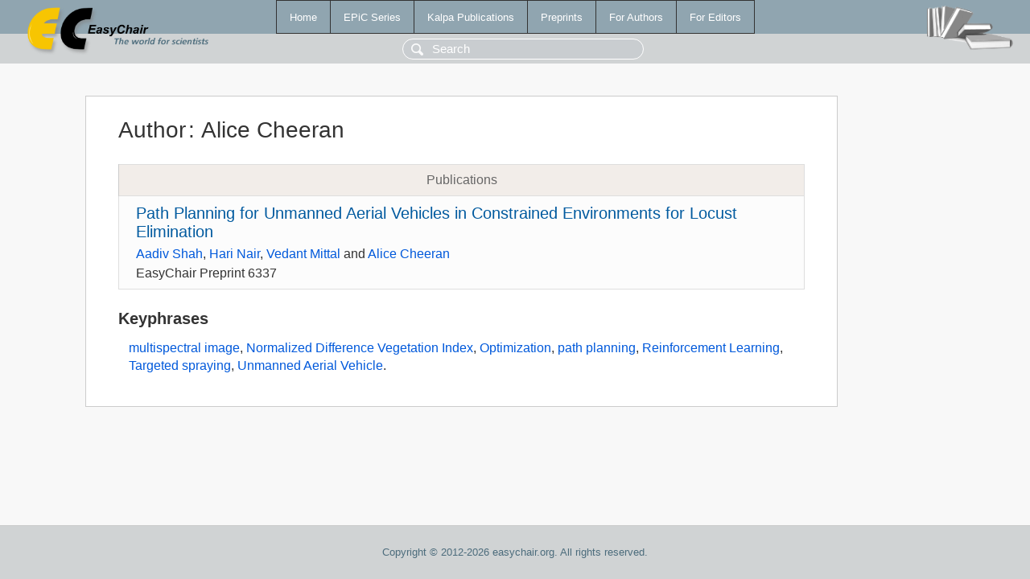

--- FILE ---
content_type: text/html; charset=UTF-8
request_url: https://mail.easychair.org/publications/author/n59r
body_size: 1163
content:
<!DOCTYPE html>
<html lang='en-US'><head><meta content='text/html; charset=UTF-8' http-equiv='Content-Type'/><title>Author: Alice Cheeran</title><link href='/images/favicon.ico' rel='icon' type='image/jpeg'/><link href='/css/cool.css?version=532' rel='StyleSheet' type='text/css'/><link href='/css/publications.css?version=532' rel='StyleSheet' type='text/css'/><script src='/js/easy.js?version=532'></script><script src='/publications/pubs.js?version=532'></script></head><body class="pubs"><table class="page"><tr style="height:1%"><td><div class="menu"><table class="menutable"><tr><td><a class="mainmenu" href="/publications/" id="t:HOME">Home</a></td><td><a class="mainmenu" href="/publications/EPiC" id="t:EPIC">EPiC Series</a></td><td><a class="mainmenu" href="/publications/Kalpa" id="t:KALPA">Kalpa Publications</a></td><td><a class="mainmenu" href="/publications/preprints" id="t:PREPRINTS">Preprints</a></td><td><a class="mainmenu" href="/publications/for_authors" id="t:FOR_AUTHORS">For Authors</a></td><td><a class="mainmenu" href="/publications/for_editors" id="t:FOR_EDITORS">For Editors</a></td></tr></table></div><div class="search_row"><form onsubmit="alert('Search is temporarily unavailable');return false;"><input id="search-input" name="query" placeholder="Search" type="text"/></form></div><div id="logo"><a href="/"><img class="logonew_alignment" src="/images/logoECpubs.png"/></a></div><div id="books"><img class="books_alignment" src="/images/books.png"/></div></td></tr><tr style="height:99%"><td class="ltgray"><div id="mainColumn"><table id="content_table"><tr><td style="vertical-align:top;width:99%"><div class="abstractBox"><h1>Author<span class="lr_margin">:</span>Alice Cheeran</h1><table class="epic_table top_margin"><thead><tr><th>Publications</th></tr></thead><tbody><tr><td><div class="title"><a href="/publications/preprint/nFnR">Path Planning for Unmanned Aerial Vehicles in Constrained Environments for Locust Elimination</a></div><div class="authors"><a href="/publications/author/5S7f">Aadiv Shah</a>, <a href="/publications/author/FznN">Hari Nair</a>, <a href="/publications/author/hsrf">Vedant Mittal</a> and <a href="/publications/author/n59r">Alice Cheeran</a></div><div class="volume">EasyChair Preprint 6337</div></td></tr></tbody></table><h3>Keyphrases</h3><p><a href="/publications/keyword/XHR6">multispectral image</a>, <a href="/publications/keyword/fkgh">Normalized Difference Vegetation Index</a>, <a href="/publications/keyword/6LT5">Optimization</a>, <a href="/publications/keyword/VhDf">path planning</a>, <a href="/publications/keyword/3pkm">Reinforcement Learning</a>, <a href="/publications/keyword/TqWd">Targeted spraying</a>, <a href="/publications/keyword/PHLB">Unmanned Aerial Vehicle</a>.</p></div></td></tr></table></div></td></tr><tr><td class="footer">Copyright © 2012-2026 easychair.org. All rights reserved.</td></tr></table></body></html>